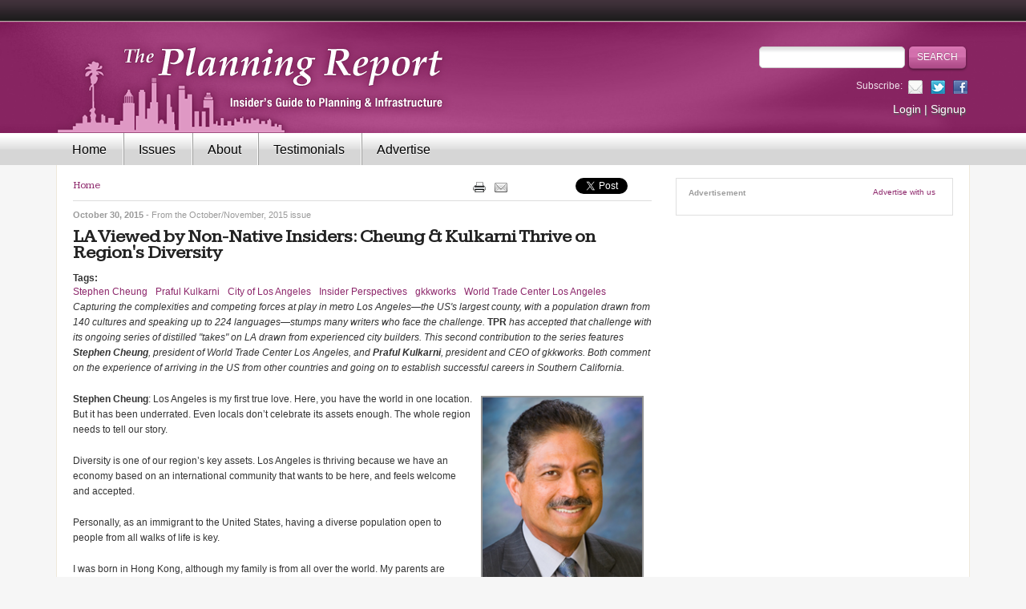

--- FILE ---
content_type: text/html; charset=utf-8
request_url: https://www.planningreport.com/2015/10/30/la-viewed-non-native-insiders-cheung-kulkarni-thrive-regions-diversity
body_size: 11731
content:
<!DOCTYPE html PUBLIC "-//W3C//DTD XHTML+RDFa 1.0//EN" 
	"http://www.w3.org/MarkUp/DTD/xhtml-rdfa-1.dtd">
<html xmlns="http://www.w3.org/1999/xhtml" xml:lang="en" version="XHTML+RDFa 1.0" dir="ltr"
  xmlns:content="http://purl.org/rss/1.0/modules/content/"
  xmlns:dc="http://purl.org/dc/terms/"
  xmlns:foaf="http://xmlns.com/foaf/0.1/"
  xmlns:og="http://ogp.me/ns#"
  xmlns:rdfs="http://www.w3.org/2000/01/rdf-schema#"
  xmlns:sioc="http://rdfs.org/sioc/ns#"
  xmlns:sioct="http://rdfs.org/sioc/types#"
  xmlns:skos="http://www.w3.org/2004/02/skos/core#"
  xmlns:xsd="http://www.w3.org/2001/XMLSchema#">

<head profile="http://www.w3.org/1999/xhtml/vocab">
  <meta http-equiv="Content-Type" content="text/html; charset=utf-8" />
<meta name="Generator" content="Drupal 7 (http://drupal.org)" />
<link rel="canonical" href="/2015/10/30/la-viewed-non-native-insiders-cheung-kulkarni-thrive-regions-diversity" />
<link rel="shortlink" href="/node/15260" />
<link rel="shortcut icon" href="https://www.planningreport.com/sites/default/files/favicon.ico" type="image/vnd.microsoft.icon" />
<meta name="description" content="The Planning Report is the insider&#039;s guide to urban planning and infrastructure in Southern California" />
  <title>LA Viewed by Non-Native Insiders: Cheung &amp; Kulkarni Thrive on Region&#039;s Diversity | The Planning Report</title>
  <meta name="viewport" content="width=device-width, initial-scale=1.0, maximum-scale=1.0, user-scalable=no" />

  <!-- Le HTML5 shim, for IE6-8 support of HTML5 elements -->
  <!--[if lt IE 9]>
    <script src="http://html5shim.googlecode.com/svn/trunk/html5.js"></script>
  <![endif]-->

  <link type="text/css" rel="stylesheet" href="https://www.planningreport.com/sites/default/files/css/css_xE-rWrJf-fncB6ztZfd2huxqgxu4WO-qwma6Xer30m4.css" media="all" />
<link type="text/css" rel="stylesheet" href="https://www.planningreport.com/sites/default/files/css/css_H44LhHGLY6Y4tjgtj0kbvHypQI75nWRW2Azg4VgVsRA.css" media="all" />
<link type="text/css" rel="stylesheet" href="https://www.planningreport.com/sites/default/files/css/css_jENQOQqZCRFGZK__DTefxYiXR2RUf03k1ugj3_Vg7vk.css" media="all" />
<link type="text/css" rel="stylesheet" href="https://fonts.googleapis.com/css?family=Kameron:400, 700&amp;rwbio1" media="all" />
<link type="text/css" rel="stylesheet" href="https://www.planningreport.com/sites/default/files/css/css_T3taeF8CyX1EFwwgwoHv-cF6SHaqhw_v9fgJPjLa_ZM.css" media="all" />
<link type="text/css" rel="stylesheet" href="https://www.planningreport.com/sites/default/files/css/css_2DPJuNGm8Z9oOef846bpBa8uPfT0VeznwYAOcLwZOIg.css" media="print" />

<!--[if lte IE 8]>
<link type="text/css" rel="stylesheet" href="https://www.planningreport.com/sites/all/themes/custom/tpr_bootstrap/css/ie.css?rwbio1" media="all" />
<![endif]-->
  <!-- 
  <script src="//js/jquery-1.11.2.min.js" type="text/javascript" ></script>
  <script src="//js/bootstrap.min.js" type="text/javascript" ></script>
   -->
  <script type="text/javascript" src="https://www.planningreport.com/sites/default/files/js/js_s5koNMBdK4BqfHyHNPWCXIL2zD0jFcPyejDZsryApj0.js"></script>
<script type="text/javascript" src="https://www.planningreport.com/sites/default/files/js/js_l1SdbSZHLG8Z6l76jAJQCOMic8WCpLW-Fid1T3P_IM0.js"></script>
<script type="text/javascript">
<!--//--><![CDATA[//><!--
var switchTo5x = true;
//--><!]]>
</script>
<script type="text/javascript" src="https://ws.sharethis.com/button/buttons.js"></script>
<script type="text/javascript">
<!--//--><![CDATA[//><!--
if (stLight !== undefined) { stLight.options({"publisher":"dr-d645f3a7-cf14-6aad-9aae-1d569bb25e8","version":"5x","doNotCopy":true,"hashAddressBar":false,"doNotHash":true}); }
//--><!]]>
</script>
<script type="text/javascript" src="https://www.planningreport.com/sites/default/files/js/js_gPqjYq7fqdMzw8-29XWQIVoDSWTmZCGy9OqaHppNxuQ.js"></script>
<script type="text/javascript">
<!--//--><![CDATA[//><!--
(function(i,s,o,g,r,a,m){i["GoogleAnalyticsObject"]=r;i[r]=i[r]||function(){(i[r].q=i[r].q||[]).push(arguments)},i[r].l=1*new Date();a=s.createElement(o),m=s.getElementsByTagName(o)[0];a.async=1;a.src=g;m.parentNode.insertBefore(a,m)})(window,document,"script","//www.google-analytics.com/analytics.js","ga");ga("create", "UA-3203666-2", {"cookieDomain":"auto"});ga("send", "pageview");
//--><!]]>
</script>
<script type="text/javascript" src="https://www.planningreport.com/sites/default/files/js/js_Wf59jAjLW-dRv-LTTDXAZoYXxdxKEHYEH_uGajIMm8c.js"></script>
<script type="text/javascript">
<!--//--><![CDATA[//><!--
jQuery.extend(Drupal.settings, {"basePath":"\/","pathPrefix":"","setHasJsCookie":0,"ajaxPageState":{"theme":"tpr_bootstrap","theme_token":"Rdb6sixTJz2fkC9OnXjvqn9kN6objX8Vp7D1RyM6I08","js":{"sites\/all\/modules\/contrib\/jquery_update\/replace\/jquery\/1.10\/jquery.min.js":1,"misc\/jquery-extend-3.4.0.js":1,"misc\/jquery-html-prefilter-3.5.0-backport.js":1,"misc\/jquery.once.js":1,"misc\/drupal.js":1,"sites\/all\/modules\/custom\/simpleads\/simpleads.js":1,"0":1,"https:\/\/ws.sharethis.com\/button\/buttons.js":1,"1":1,"sites\/all\/modules\/contrib\/google_analytics\/googleanalytics.js":1,"2":1,"sites\/all\/themes\/custom\/tpr_bootstrap\/js\/bootstrap.min.js":1,"sites\/all\/themes\/custom\/tpr_bootstrap\/js\/hammer.js":1,"sites\/all\/themes\/custom\/tpr_bootstrap\/js\/jquery.hammer.js":1,"sites\/all\/themes\/custom\/tpr_bootstrap\/js\/slider.js":1,"sites\/all\/themes\/custom\/tpr_bootstrap\/js\/common.js":1},"css":{"modules\/system\/system.base.css":1,"modules\/system\/system.menus.css":1,"modules\/system\/system.messages.css":1,"modules\/system\/system.theme.css":1,"modules\/comment\/comment.css":1,"modules\/field\/theme\/field.css":1,"modules\/node\/node.css":1,"modules\/search\/search.css":1,"sites\/all\/modules\/contrib\/ubercart\/uc_order\/uc_order.css":1,"sites\/all\/modules\/contrib\/ubercart\/uc_product\/uc_product.css":1,"sites\/all\/modules\/contrib\/ubercart\/uc_store\/uc_store.css":1,"modules\/user\/user.css":1,"sites\/all\/modules\/contrib\/video_filter\/video_filter.css":1,"sites\/all\/modules\/contrib\/views\/css\/views.css":1,"sites\/all\/modules\/contrib\/media\/modules\/media_wysiwyg\/css\/media_wysiwyg.base.css":1,"sites\/all\/modules\/contrib\/ctools\/css\/ctools.css":1,"https:\/\/fonts.googleapis.com\/css?family=Kameron:400, 700":1,"sites\/all\/themes\/custom\/tpr_bootstrap\/css\/bootstrap.min.css":1,"sites\/all\/themes\/custom\/tpr_bootstrap\/css\/styles.css":1,"sites\/all\/themes\/custom\/tpr_bootstrap\/css\/print.css":1,"sites\/all\/themes\/custom\/tpr_bootstrap\/css\/ie.css":1}},"tpr":{"global_theme_path":"sites\/all\/themes\/custom\/tpr"},"tpr_bootstrap":{"global_theme_path":"sites\/all\/themes\/custom\/tpr_bootstrap"},"googleanalytics":{"trackOutbound":1,"trackMailto":1,"trackDownload":1,"trackDownloadExtensions":"7z|aac|arc|arj|asf|asx|avi|bin|csv|doc(x|m)?|dot(x|m)?|exe|flv|gif|gz|gzip|hqx|jar|jpe?g|js|mp(2|3|4|e?g)|mov(ie)?|msi|msp|pdf|phps|png|ppt(x|m)?|pot(x|m)?|pps(x|m)?|ppam|sld(x|m)?|thmx|qtm?|ra(m|r)?|sea|sit|tar|tgz|torrent|txt|wav|wma|wmv|wpd|xls(x|m|b)?|xlt(x|m)|xlam|xml|z|zip"},"urlIsAjaxTrusted":{"\/2015\/10\/30\/la-viewed-non-native-insiders-cheung-kulkarni-thrive-regions-diversity":true}});
//--><!]]>
</script>
</head>
<body ontouchstart="" class="html not-front not-logged-in no-sidebars page-node page-node- page-node-15260 node-type-article" >
    <!-- Header -->
<div id="top-divider"></div>
<div id="header">
  <div class="container">
  <div class="row">
    <div class="col-sm-7">
      <div id="logo">
        <a href="/">
          <img src="/sites/all/themes/custom/tpr_bootstrap/images/logo-header.png" alt="The Planning Report" border="0"/>
        </a>
      </div>
    </div>
    <div class="col-sm-5">
      <div class="search hidden-xs">
                <form action="/2015/10/30/la-viewed-non-native-insiders-cheung-kulkarni-thrive-regions-diversity" method="post" id="search-block-form" accept-charset="UTF-8"><div><div class="container-inline">
      <h2 class="element-invisible">Search form</h2>
    <div class="form-item form-type-textfield form-item-search-block-form">
  <label class="element-invisible" for="edit-search-block-form--2">Search </label>
 <input title="Enter the terms you wish to search for." type="text" id="edit-search-block-form--2" name="search_block_form" value="" size="15" maxlength="128" class="form-text" />
</div>
<div class="form-actions form-wrapper" id="edit-actions"><input type="submit" id="edit-submit" name="op" value="Search" class="form-submit" /></div><input type="hidden" name="form_build_id" value="form-2M0lnlfYLOklrPJQ7jBGDWzA1ie9n64CkS_dM7k9R-Q" />
<input type="hidden" name="form_id" value="search_block_form" />
</div>
</div></form>      </div>

      <div class="social-links hidden-xs">
        <div class="links-list">
          <span>Subscribe:</span>
          <a class="icon-email" href="/newsletter">&nbsp;</a>
          <a class="icon-twitter" href="http://twitter.com/PlanningReport">&nbsp;</a>
          <a class="icon-facebook" href="http://www.facebook.com/planningreport">&nbsp;</a>
        </div>
      </div>

      <div class="account-links hidden-xs">
        <a href="/user">Login</a> | <a href="/subscribe">Signup</a>      </div>
    </div>
  </div>
  </div>
</div>

<!-- Primary Nav -->
<div id="navigation" class="container">
  <header id="navbar" role="banner" class="navbar navbar-default">
    <div class="container">
      <div class="navbar-header">
        <div class="search visible-xs">
                    <form action="/2015/10/30/la-viewed-non-native-insiders-cheung-kulkarni-thrive-regions-diversity" method="post" id="search-block-form--2" accept-charset="UTF-8"><div><div class="container-inline">
      <h2 class="element-invisible">Search form</h2>
    <div class="form-item form-type-textfield form-item-search-block-form">
  <label class="element-invisible" for="edit-search-block-form--4">Search </label>
 <input title="Enter the terms you wish to search for." type="text" id="edit-search-block-form--4" name="search_block_form" value="" size="15" maxlength="128" class="form-text" />
</div>
<div class="form-actions form-wrapper" id="edit-actions--2"><input type="submit" id="edit-submit--2" name="op" value="Search" class="form-submit" /></div><input type="hidden" name="form_build_id" value="form-95za-vXF17xRDB18jeP_qi_k31lgUe_Y_gxzvfq2RRE" />
<input type="hidden" name="form_id" value="search_block_form" />
</div>
</div></form>        </div>

        <!-- .btn-navbar is used as the toggle for collapsed navbar content -->
        <button type="button" class="navbar-toggle" data-toggle="collapse" data-target=".navbar-collapse">
          <span class="sr-only">Toggle navigation</span>
          <span class="icon-bar"></span>
          <span class="icon-bar"></span>
          <span class="icon-bar"></span>
        </button>
      </div>

              <div class="navbar-collapse collapse">
          <nav role="navigation">
                                        <div class="region region-navigation">
    <div id="block-system-main-menu" class="block block-system block-menu">

    
  <div class="content">
    <ul class="menu"><li class="first leaf"><a href="/">Home</a></li>
<li class="leaf"><a href="/issues" title="">Issues</a></li>
<li class="leaf"><a href="/about-planning-report">About</a></li>
<li class="leaf"><a href="/testimonials">Testimonials</a></li>
<li class="leaf"><a href="/advertise">Advertise</a></li>
<li class="leaf visible-xs my-profile"><a href="/user?current=node/15260">My profile</a></li>
<li class="last leaf visible-xs login"><a href="/user?current=node/15260">Login</a></li>
</ul>  </div>
</div>
  </div>
                      </nav>
        </div>
          </div>
  </header>
</div>

<div class="container">
  <div id="main-container">

    <div id="above_content">
          </div>

    <div class="row">
      <div class="col-sm-12">
                  <div class="tabs">
                      </div>
        
              </div>

              <div class="col-sm-8">
          <div class="hidden-xs">
            <div class="breadcrumbs_likelinks-wrapper">
	<div class="breadcrumbslist">
		<h2 class="element-invisible">You are here</h2><div class="breadcrumb"><a href="/">Home</a></div>	</div>
	<!-- end breadcrumbslist -->
		<div class="likelinks">
		<div>
			<a href="#" onclick="javascript:window.print();"><img class="print-icon" src="/sites/all/themes/custom/tpr_bootstrap/images/print.png" border="0"></a>
		</div>
				<div class="email-to-friend">
							<a href="/forward?path=node/15260" title="Email this article"><img src="/sites/all/themes/custom/tpr/images/email-this.png" border="0"></a>					</div>
				<div>
						<script src="https://connect.facebook.net/en_US/all.js#xfbml=1"></script>
			<fb:like class=" fb_edge_widget_with_comment fb_iframe_widget" font="" show_faces="false" width="90" layout="button_count" send="false" href="https://www.planningreport.com/2015/10/30/la-viewed-non-native-insiders-cheung-kulkarni-thrive-regions-diversity"></fb:like>
		</div>
		<div class="gplus">
			<!-- Place this tag where you want the +1 button to render -->
			<g:plusone size="medium"></g:plusone>

			<!--  Place this tag after the last plusone tag -->
			<script type="text/javascript">
			  (function() {
				var po = document.createElement('script'); po.type = 'text/javascript'; po.async = true;
				po.src = 'https://apis.google.com/js/plusone.js';
				var s = document.getElementsByTagName('script')[0]; s.parentNode.insertBefore(po, s);
			  })();
			</script>
		</div>
		<div class="twitter">
			<a href="http://twitter.com/share" class="twitter-share-button" data-count="horizontal">Tweet</a><script type="text/javascript" src="https://platform.twitter.com/widgets.js"></script>
		</div>
	</div>
	<!-- end likelinks -->
	</div>
<!-- end breadcrumbs_likelinks-wrapper -->
          </div>

                      <div class="published-date">
            October 30, 2015                                      <span>- From the <a href="/issue/octobernovember-2015">October/November, 2015</a> issue</span>
                        </div>
          
                      <h1 class="title">LA Viewed by Non-Native Insiders: Cheung &amp; Kulkarni Thrive on Region&#039;s Diversity</h1>
                      <div class="region region-content">
    <div id="block-system-main" class="block block-system">

    
  <div class="content">
    	<div id="node-15260" class="article-node node node node-article node-promoted node-full clearfix" about="/2015/10/30/la-viewed-non-native-insiders-cheung-kulkarni-thrive-regions-diversity" typeof="sioc:Item foaf:Document">

	  	  	  <span property="dc:title" content="LA Viewed by Non-Native Insiders: Cheung &amp; Kulkarni Thrive on Region&#039;s Diversity" class="rdf-meta element-hidden"></span><span property="sioc:num_replies" content="0" datatype="xsd:integer" class="rdf-meta element-hidden"></span>
	  		<div class="issue-publicatoin-wrap">
				</div>
		
	  <div class="content clearfix">
				<div class="tags">
			<div class="field field-name-field-tags field-type-taxonomy-term-reference field-label-above"><div class="field-label">Tags:&nbsp;</div><div class="field-items"><div class="field-item even" rel="dc:subject"><a href="/tags/stephen-cheung" typeof="skos:Concept" property="rdfs:label skos:prefLabel" datatype="">Stephen Cheung</a></div><div class="field-item odd" rel="dc:subject"><a href="/tags/praful-kulkarni" typeof="skos:Concept" property="rdfs:label skos:prefLabel" datatype="">Praful Kulkarni</a></div><div class="field-item even" rel="dc:subject"><a href="/tags/city-los-angeles" typeof="skos:Concept" property="rdfs:label skos:prefLabel" datatype="">City of Los Angeles</a></div><div class="field-item odd" rel="dc:subject"><a href="/tags/insider-perspectives" typeof="skos:Concept" property="rdfs:label skos:prefLabel" datatype="">Insider Perspectives</a></div><div class="field-item even" rel="dc:subject"><a href="/tags/gkkworks" typeof="skos:Concept" property="rdfs:label skos:prefLabel" datatype="">gkkworks</a></div><div class="field-item odd" rel="dc:subject"><a href="/tags/world-trade-center-los-angeles" typeof="skos:Concept" property="rdfs:label skos:prefLabel" datatype="">World Trade Center Los Angeles</a></div></div></div>		</div>

				<div class="abstract">
			<p><em>Capturing the complexities and competing forces at play in metro Los Angeles</em>—<em>the US's largest county, with a population drawn from 140 cultures and speaking up to 224 languages—stumps many writers who face the challenge.&nbsp;</em><strong>TPR</strong><em>&nbsp;has accepted that challenge with its ongoing series of distilled "takes"&nbsp;on LA drawn from experienced city builders. This second contribution to the series features <strong>Stephen Cheung</strong>, president of World Trade Center Los Angeles, and <strong>Praful Kulkarni</strong>, president and CEO of gkkworks. Both comment on the experience of arriving in the US from other countries and going on to establish successful careers in Southern California.</em></p>		</div>
						<div class="thumbnail-image">
			<img width="203" height="242" alt="" title="" typeof="foaf:Image" src="https://www.planningreport.com/sites/default/files/styles/article_thumbnail/public/field/image/Kulkarni%252c%20Praful203.png?itok=WGDY3StA" />			<br><span class="thumbnail-image-caption" style="">Praful Kulkarni</span>

						  			    <blockquote><p>"Californians have come to realize that immigration, be it undocumented or legal, is good for all of us and the overall economy. It’s good for the demography of our region. We create opportunities for everybody." -Praful Kulkarni</p></blockquote>
			  					</div>
						  <div class="field field-name-body field-type-text-with-summary field-label-hidden"><div class="field-items"><div class="field-item even" property="content:encoded"><p><strong><img src="http://www.planningreport.com/sites/default/files/styles/large/public/Cheung%252c%20Stephen105.jpg?itok=z0t4GADs" alt="Stephen Cheung" title="Stephen Cheung" width="105" height="148" style="float:left; margin-left:0px; margin-right:10px" />Stephen Cheung</strong>: Los Angeles is my first true love. Here, you have the world in one location. But it has been underrated. Even locals don’t celebrate its assets enough. The whole region needs to tell our story.</p>
<p>Diversity is one of our region’s key assets. Los Angeles is thriving because we have an economy based on an international community that wants to be here, and feels welcome and accepted.</p>
<p>Personally, as an immigrant to the United States, having a diverse population open to people from all walks of life is key.</p>
<p>I was born in Hong Kong, although my family is from all over the world. My parents are ethnically Chinese, but my mother was born in Indonesia. In 1987, my mother applied for a diversity lottery and got a Green Card to come to the United States with the entire family.</p>
<p>After going to college at UCLA, I thought that I didn’t like Los Angeles anymore—too much sun and too much Hollywood! I grew tired of how “fake” people were in Los Angeles, and the lack of “culture.” I went off to live in London to bask in the sophistication of British culture. Quickly, I learned that I had taken LA for granted. It was time to come back home.</p>
<p>In the 15 years since, I have shaped my career to tell the story of Los Angeles. I’m delighted to take on my new role as president of the World Trade Center Los Angeles, to help attract additional countries and individuals who want to bring their families and businesses to a place that helps them thrive.</p>
<p>Their cultures are already here. (You can find some of the best ethnic cuisines here, from the San Gabriel Valley’s Chinese food to the Fairfax District’s Ethiopian.) That makes it very easy for them to do business. Not only do they have a network of people and businesses that understand their background and their needs, but they are also able to venture into other cultures and countries, using Los Angeles’ geographic proximity to Asia and Latin America as a jumping-off point. There is no other location that has better access to the rest of the world.</p>
<p>The consumer base is here. Los Angeles County has a population of over 10 million people, and in Southern California we’re close to 20 million.</p>
<p>The supply chain is here. We have the largest manufacturing center in the United States. We have the number-one and number-two container ports in North America, along with the number-one origin and destination airport in the world—all within driving distance.</p>
<p>Many international companies looking to do business in LA are surprised by its size. I explain to them that Los Angeles County comprises 88 cities.  Our county GDP last year was $640 billion—making it the largest county economy in the nation. The power of Los Angeles is not just on the scale of a city or county—it’s international.</p>
<p>The biggest hurdles are the processes necessary to do business here. Having a vast region is a great asset, but sometimes it becomes a barrier. Newcomers have to figure out the differences between the 88 cities. What are the tax benefits? There are so many jurisdictions that sometimes it’s difficult for them to figure out which agency, department, or company to work with.</p>
<p>Unfortunately, there’s been some negative press about Los Angeles. Other regions are going abroad and telling their version of our story—saying how difficult it is to do business here. But once international folks arrive, they understand that the process might seem complex at the beginning, but it’s manageable.</p>
<p>In just the last two years, we witnessed the Wanda Group investing $1.2 billion in the Robinsons-May site in Beverly Hills, the Greenland Group investing $1 billion in the Metropolis project next to LA Live, Oceanwide investing $1 billion in the Fig Central project east of the Staples Center, the Hazens Group investing $700 million in the current Luxe City Center Hotel site, and Korean Air investing $1.1 billion in the Wilshire Grand Tower. LA is the number-one county for foreign direct investments in the nation.</p>
<p>It’s worked for great companies like Shanghai Greenland. Greenland had such a positive experience in the LA region that its USA president recently staffed an LAEDC booth during an event in Washington DC to talk to Chinese investors about what it was like working with the Los Angeles City Department of Building and Safety, government officials, LAEDC, and all the partners that came together to help the Greenland development become a successful, signature project for the region.</p>
<p><strong>Praful Kulkarni</strong>: I first came to Los Angeles from the Midwest, and to the Midwest from India.</p><div class="content-ad-wrap">
	<div class="adslist">
			</div>
	<div class="header">
		<div class="ad-title">Advertisement</div>
	</div>
</div>
<!-- end content ad -->

<p>I had come to the United States for my studies. When I tried to go back to India, I couldn’t find appropriate employment. Until 1991, India’s economy was closed. It was a socialist model. So I decided to become an American citizen and practice here.       </p>
<p>The ethnic makeup in the Chicago area, where I first settled, was comparatively very different from Los Angeles. The diversity of people in Los Angeles is a phenomenal. You can associate with everyone, from intellectuals to working people, of different ethnic origins.</p>
<p>There was also a different outlook about business here. I found LA to be very open to different ideas and innovations in delivering architectural projects. It was all about meritocracy and having services that people were looking for. They were open to people who looked different and who spoke with accents, but were able to provide the services required for their needs.</p>
<p>Again, that was a fresh change compared to the Midwest, where people tend to be a little more parochial and more wedded to traditional ideas of doing business.</p>
<p>The big break for my architectural firm was being retained by Kaiser Permanente. Kaiser’s membership was growing. My associates and I, who had started our firm, had healthcare backgrounds. We were thus able to provide healthcare services to Kaiser Permanente, and we grew from that client relationship.</p>
<p>Now gkkworks provides services in education that include K-12 and higher education, and services for local governments. We got started in providing those services after the Northridge earthquake, because there weren’t enough design professionals to go around to fix damaged structures in the LA area.</p>
<p>When I founded gkkworks in 1991, the Indian economy was just opening up. After that, I could take the expertise that I had developed to start an India office. The Indian office created outsourcing opportunities. We were growing so rapidly that we could do some tech-type work in India.</p>
<p>As the Indian economy grew, we were able to obtain work in India. We’re now doing some very large projects there using US expertise—our designers. We’ve been in India now for over 12 years. It’s a highly complementary and successful operation that allows us to basically work 24 hours, around the clock. Our US people design the Indian projects.</p>
<p>Prime Minister Modi was just in California as part of his outreach to US businesses and the Indian diaspora, largely known now as Indo-Americans. American society is still learning about Indo-Americans, who have gravitated in the last 15 to 20 years toward the technology field.</p>
<p>The old joke goes: “What kind of an Indian American are you—a casino Indian or a technology Indian?” That’s starting to permeate through American society. Several technology companies, such as Google and Microsoft, have Indian American CEOs now. There’s something about the Indian subcontinental culture of collaboration, working with people and technology-based knowledge that creates opportunities for Indian technology companies.</p>
<p>The prime minister was reaching out for business opportunities between California and India. Most of the technology companies have business in both India and the US. That includes the large, world-class IT companies founded in India, such as TCS and Infosys, who have a presence here. There is a lot of give-and-take. That’s good for business and trade between California and India.</p>
<p>Californians have come to realize that immigration, be it undocumented or legal, is good for all of us and the overall economy. It’s good for the demography of our region. We create opportunities for everybody.</p>
<p>Immigration from Asia, for example, brings in a lot of highly educated people. A majority of them have at least bachelor’s degrees. I understand that a third of the technology firms in the US are startups by Asians.</p>
<p>People really do appreciate how immigrants have shaped California. California has now accepted this vibrant economic growth with open arms. It speaks for itself and creates an exciting future for all of us.</p>
</div></div></div>		  <div class="sharethis-buttons"><div class="sharethis-wrapper"><span st_url="https://www.planningreport.com/2015/10/30/la-viewed-non-native-insiders-cheung-kulkarni-thrive-regions-diversity" st_title="LA Viewed by Non-Native Insiders: Cheung &amp; Kulkarni Thrive on Region&#039;s Diversity" class="st_print_large" displayText="print"></span>
<span st_url="https://www.planningreport.com/2015/10/30/la-viewed-non-native-insiders-cheung-kulkarni-thrive-regions-diversity" st_title="LA Viewed by Non-Native Insiders: Cheung &amp; Kulkarni Thrive on Region&#039;s Diversity" class="st_email_large" displayText="email"></span>
<span st_url="https://www.planningreport.com/2015/10/30/la-viewed-non-native-insiders-cheung-kulkarni-thrive-regions-diversity" st_title="LA Viewed by Non-Native Insiders: Cheung &amp; Kulkarni Thrive on Region&#039;s Diversity" class="st_facebook_large" displayText="facebook"></span>
<span st_url="https://www.planningreport.com/2015/10/30/la-viewed-non-native-insiders-cheung-kulkarni-thrive-regions-diversity" st_title="LA Viewed by Non-Native Insiders: Cheung &amp; Kulkarni Thrive on Region&#039;s Diversity" class="st_googleplus_large" displayText="googleplus"></span>
<span st_url="https://www.planningreport.com/2015/10/30/la-viewed-non-native-insiders-cheung-kulkarni-thrive-regions-diversity" st_title="LA Viewed by Non-Native Insiders: Cheung &amp; Kulkarni Thrive on Region&#039;s Diversity" class="st_twitter_large" displayText="twitter"></span>
<span st_url="https://www.planningreport.com/2015/10/30/la-viewed-non-native-insiders-cheung-kulkarni-thrive-regions-diversity" st_title="LA Viewed by Non-Native Insiders: Cheung &amp; Kulkarni Thrive on Region&#039;s Diversity" class="st_linkedin_large" displayText="linkedin"></span>
<span st_url="https://www.planningreport.com/2015/10/30/la-viewed-non-native-insiders-cheung-kulkarni-thrive-regions-diversity" st_title="LA Viewed by Non-Native Insiders: Cheung &amp; Kulkarni Thrive on Region&#039;s Diversity" class="st_sharethis_large" displayText="sharethis"></span>
<span st_url="https://www.planningreport.com/2015/10/30/la-viewed-non-native-insiders-cheung-kulkarni-thrive-regions-diversity" st_title="LA Viewed by Non-Native Insiders: Cheung &amp; Kulkarni Thrive on Region&#039;s Diversity" class="st_pinterest_large" displayText="pinterest"></span>
</div></div>
			  </div>

	  		<div class="link-wrapper">
		  <ul class="links inline"><li class="comment_forbidden first last"><span><a href="/user/login?destination=node/15260%23comment-form">Log in</a> to post comments</span></li>
</ul>		</div>
	  
	  
	</div>
  </div>
</div>
  </div>
        </div>

        <div class="col-sm-4">
            <div class="region region-sidebar">
    <div id="block-simpleads-ad-groups-633" class="block block-simpleads">

    <h2>Advertisement</h2>
  
  <div class="content">
    <div class="header">
  <div class="ad-link"><a href="/advertise">Advertise with us</a></div>
</div>

<div class="adslist">
  
  <script type="text/javascript">
    _simpelads_load('#ads-633', 633, 6);
  </script>
  <div id="ads-633"></div>
  
  <noscript>
    </noscript>
  
</div>  </div>
</div>
  </div>
        </div>
          </div>

    <div class="below_content">
          </div>
  </div>
  <!-- end wrap -->
</div>
<!-- end main content -->

<!-- Footer -->
<div id="footer">
  <div class="container">
    <div class="footer-top">
      <div class="logo-footer">
        <a href="/"><img id="logo-bottom" src="/sites/all/themes/custom/tpr_bootstrap/images/bottom-logo.png" alt="The Planning Report" border="0"></a>
      </div>
      <div class="subscribe">
                <form action="/2015/10/30/la-viewed-non-native-insiders-cheung-kulkarni-thrive-regions-diversity" method="post" id="-tpr-mailchimp-subscribe-form" accept-charset="UTF-8"><div><div class="form-item form-type-textfield form-item-email">
  <label for="edit-email">Subscribe </label>
 <input type="text" id="edit-email" name="email" value="enter email address" size="60" maxlength="128" class="form-text" />
</div>
<input type="submit" id="edit-submit--3" name="op" value="Subscribe" class="form-submit" /><input type="hidden" name="form_build_id" value="form-T5sYEIuBhsmZwgNiOd_1-7iHNY_ONAUCGdoFN4DY9lE" />
<input type="hidden" name="form_id" value="_tpr_mailchimp_subscribe_form" />
</div></form>      </div>
    </div>

    <div class="footer-bottom">
      <div class="row">
        <div class="col-sm-3">
            <div class="region region-bottom-column1">
    <div id="block-menu-menu-categories" class="block block-menu">

    <h2>Popular Tags</h2>
  
  <div class="content">
    <ul class="menu"><li class="first leaf"><a href="https://www.planningreport.com/tpr-archive">TPR Archive</a></li>
<li class="leaf"><a href="/tags/solar-energy">Clean Energy</a></li>
<li class="leaf"><a href="/tags/transportation">Transportation</a></li>
<li class="leaf"><a href="http://www.planningreport.com/tags/urban-revitalization">Urban Revitalization</a></li>
<li class="last leaf"><a href="http://www.planningreport.com/search/word/water%20management">Water Management</a></li>
</ul>  </div>
</div>
  </div>
        </div>
        <!-- end bottom column 1 -->
        <div class="col-sm-3">
            <div class="region region-bottom-column2">
    <div id="block-menu-menu-information" class="block block-menu">

    <h2>Events</h2>
  
  <div class="content">
    <ul class="menu"><li class="first last leaf"><a href="http://www.verdexchange.org/">VX2025: 18th Annual Green Marketmakers Conference</a></li>
</ul>  </div>
</div>
  </div>
        </div>
        <!-- end bottom column 2 -->
        <div class="col-sm-3">
            <div class="region region-bottom-column3">
    <div id="block-menu-menu-content" class="block block-menu">

    <h2>Affiliated Organizations</h2>
  
  <div class="content">
    <ul class="menu"><li class="first leaf"><a href="http://www.ablinc.net/" title="">Abel &amp; Associates</a></li>
<li class="leaf"><a href="http://www.levinarch.com/" title="">Levin &amp; Associates</a></li>
<li class="last leaf"><a href="http://www.verdexchange.org/" title="">VerdeXchange</a></li>
</ul>  </div>
</div>
  </div>
        </div>
        <!-- end bottom column 2 -->
        <div class="col-sm-3">
            <div class="region region-bottom-column4">
    <div id="block-menu-menu-connect" class="block block-menu">

    <h2>Connect</h2>
  
  <div class="content">
    <ul class="menu"><li class="first leaf"><a href="http://www.facebook.com/planningreport" id="facebook-item">Follow us on Facebook</a></li>
<li class="leaf"><a href="https://www.linkedin.com/company/9376966/admin/dashboard/">Follow us on LinkedIn</a></li>
<li class="last collapsed"><a href="/newsletter" id="email-item">Follow us via Email</a></li>
</ul>  </div>
</div>
  </div>
        </div>
        <!-- end bottom column 4 -->
      </div>
    </div>
  </div>
</div>
<!-- End Footer -->

<div id="bottom-line">
  <div class="container">
    &copy; 2026 The Planning Report | David Abel, Publisher, ABL, Inc.  </div>
</div>
  </body>
</html>


--- FILE ---
content_type: text/html; charset=utf-8
request_url: https://accounts.google.com/o/oauth2/postmessageRelay?parent=https%3A%2F%2Fwww.planningreport.com&jsh=m%3B%2F_%2Fscs%2Fabc-static%2F_%2Fjs%2Fk%3Dgapi.lb.en.2kN9-TZiXrM.O%2Fd%3D1%2Frs%3DAHpOoo_B4hu0FeWRuWHfxnZ3V0WubwN7Qw%2Fm%3D__features__
body_size: 159
content:
<!DOCTYPE html><html><head><title></title><meta http-equiv="content-type" content="text/html; charset=utf-8"><meta http-equiv="X-UA-Compatible" content="IE=edge"><meta name="viewport" content="width=device-width, initial-scale=1, minimum-scale=1, maximum-scale=1, user-scalable=0"><script src='https://ssl.gstatic.com/accounts/o/2580342461-postmessagerelay.js' nonce="_0yMuo-H-s-gxMdB9gdquA"></script></head><body><script type="text/javascript" src="https://apis.google.com/js/rpc:shindig_random.js?onload=init" nonce="_0yMuo-H-s-gxMdB9gdquA"></script></body></html>